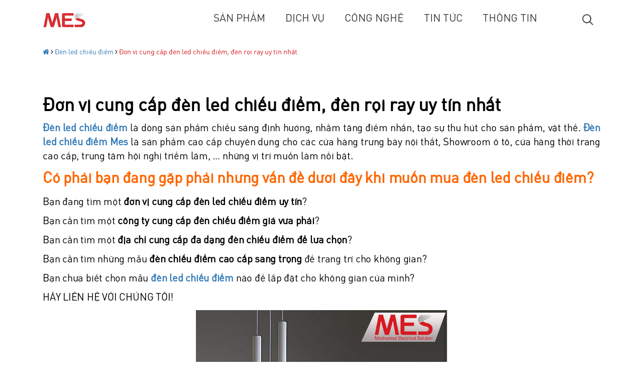

--- FILE ---
content_type: text/html; charset=UTF-8
request_url: https://mes.vn/tin-tuc/don-vi-cung-cap-den-led-chieu-diem-den-roi-ray-uy-tin-nhat.html
body_size: 10314
content:
 <!Doctype html>
<html lang='vn'><head><base href="https://mes.vn/" data-url="https://mes.vn/" /><meta http-equiv="Content-Type" content="text/html; charset=utf-8" /><link rel="shortcut icon" type="image/x-icon" href="https://mes.vn/favicon.ico" /><title> Đơn vị cung cấp đèn led chiếu điểm, đèn rọi ray uy tín nhất</title><meta name="keywords" content="Đơn vị cung cấp đèn led chiếu điểm, đèn rọi ray uy tín nhất,  công ty cung cấp đèn chiếu điểm giá vừa phải, địa chỉ cung cấp đa dạng đèn chiếu điểm để lựa chọn, đèn chiếu điểm cao cấp sang trọng, lắp đèn chiếu điểm" /><meta name="description" content="Đơn vị cung cấp đèn led chiếu điểm, đèn rọi ray uy tín nhất, Cung cấp các mẫu đèn chiếu điểm, đèn led chiếu điểm, đa dạng mẫu, công suất 10w, 20w, 30w" /><meta name="title" content="Đơn vị cung cấp đèn led chiếu điểm, đèn rọi ray uy tín nhất" /><meta name="robots" content="noodp,index,follow" /><META name="robots" content="all" />

<meta name="p:domain_verify" content="9c0583b7a95bbb21b3794ce4973ba54d"/><meta name="google-site-verification" content="Kanhifoy6MF5tkS3alYiElfDi55ANt0rcAdrvJwZGQg" /><meta name="facebook-domain-verification" content="cnkrv8wvyh3ru0nb5j5qz7yx3874ib" />
<meta name="revisit-after" content="1 days" /><meta name="viewport" content="width=device-width, initial-scale=1.0" /><meta property="og:title" content="Đơn vị cung cấp đèn led chiếu điểm, đèn rọi ray uy tín nhất" /><meta property="og:type" content="website" /><meta property="og:locale" content="vi_VN" /><meta property="og:url" content="https://mes.vn/tin-tuc/don-vi-cung-cap-den-led-chieu-diem-den-roi-ray-uy-tin-nhat.html" /><meta property="og:image" content="https://mes.vn/application/upload/new/Đơn-vị-cung-cấp-đèn-led-chiếu-điểm,-đèn-rọi-ray-uy-tín-nhất.jpg" /><meta property="og:image:width" content="300" /><meta property="og:image:height" content="300" /><meta property="og:description" content="Đơn vị cung cấp đèn led chiếu điểm, đèn rọi ray uy tín nhất, Cung cấp các mẫu đèn chiếu điểm, đèn led chiếu điểm, đa dạng mẫu, công suất 10w, 20w, 30w" /><meta property="fb:app_id" content="174220409684186" /><meta name="twitter:card" content="summary" /><meta name="twitter:description" content="Đơn vị cung cấp đèn led chiếu điểm, đèn rọi ray uy tín nhất, Cung cấp các mẫu đèn chiếu điểm, đèn led chiếu điểm, đa dạng mẫu, công suất 10w, 20w, 30w" /><meta name="twitter:title" content="Đơn vị cung cấp đèn led chiếu điểm, đèn rọi ray uy tín nhất" /><meta name="twitter:image" content="https://mes.vn/application/upload/new/Đơn-vị-cung-cấp-đèn-led-chiếu-điểm,-đèn-rọi-ray-uy-tín-nhất.jpg" /><meta name="twitter:creator" content="@ndminhtuan" /><link rel="canonical" href="https://mes.vn/tin-tuc/don-vi-cung-cap-den-led-chieu-diem-den-roi-ray-uy-tin-nhat.html"> <link rel="dns-prefetch" href="https://mes.vn/tin-tuc/don-vi-cung-cap-den-led-chieu-diem-den-roi-ray-uy-tin-nhat.html"> <script type="text/javascript" src="https://mes.vn/style/plugins/jQuery/jQuery-2.1.4.min.js"></script> <link rel="stylesheet" type="text/css" href="https://mes.vn/style/plugins/font-awesome/css/font-awesome.min.css" /> <link rel="stylesheet" type="text/css" href="https://mes.vn/style/plugins/bootstrap/css/bootstrap.min.css" /> <script defer type="text/javascript" src="https://mes.vn/style/plugins/bootstrap/js/bootstrap.min.js"></script> <link rel="stylesheet" type="text/css" media="screen" href="https://mes.vn/style/plugins/fancybox3/jquery.fancybox.min.css"/> <script defer type="text/javascript" src="https://mes.vn/style/plugins/fancybox3/jquery.fancybox.min.js"></script> <link rel="stylesheet" type="text/css" href="https://mes.vn/style/plugins/bxslider/jquery.bxslider.css"/> <script defer type="text/javascript" src="https://mes.vn/style/plugins/bxslider/jquery.bxslider.min.js"></script> <script defer type="text/javascript" src="https://mes.vn/style/plugins/nprogress/nprogress.js"></script> <link rel="stylesheet" type="text/css" href="https://mes.vn/style/plugins/nprogress/nprogress.css"/> <link rel="stylesheet" type="text/css" href="https://mes.vn/style/plugins/bootstrap-dropdown/css/animate.min.css"/> <link rel="stylesheet" type="text/css" href="https://mes.vn/style/plugins/bootstrap-dropdown/css/bootstrap-dropdownhover.min.css"/> <script defer type="text/javascript" src="https://mes.vn/style/plugins/bootstrap-dropdown/js/bootstrap-dropdownhover.min.js"></script> <script defer type="text/javascript" src="https://mes.vn/style/plugins/wow/wow.min.js"></script> <link rel="stylesheet" href="https://mes.vn/style/css/jquery.mmenu.all.css" /> <script type="text/javascript" src="https://mes.vn/style/js/jquery.mmenu.all.js"></script> <link rel="stylesheet" href="https://mes.vn/style/css/demo.css" /> <link href="https://mes.vn/style/font/styles.css" rel="stylesheet"/> <script type="text/javascript" src="https://mes.vn/style/js/jquery.mark.min.js"></script> <script defer type="text/javascript" src="https://mes.vn/style/assets/js/custom.js"></script> <link href="https://mes.vn/style/css/style.css" rel="stylesheet"/>
    <div id="fb-root"></div> <address class="vcard" style="display:none"> <img src="https://mes.vn/application/upload/banner/120.png" class="photo" /> <a class="url fn" href="https://mes.vn/">MES JSC</a><div class="org">MES JSC Co, Ltd</div><div class="adr"><div class="street-address">37 Huỳnh Văn Lũy, Phường Phú Lợi, TP Thủ Dầu Một, Bình Dương</div> <span class="locality">Ho Chi Minh</span>, <span class="region">Binh Thanh</span> <span class="postal-code">70000</span></div><div class="tel">02743 557799</div> </address><div itemtype="http://schema.org/website "><div itemtype="http://schema.org/website" itemscope=""><div><span itemprop="keywords"><a rel="tag" href="https://mes.vn/"></a></span></div></div></div>
   <script type="text/javascript">$(function(){$("#menu").mmenu({extensions:["theme-black","listview-huge","fx-panels-slide-100","fx-listitems-slide","fx-menu-slide","border-offset"],navbar:{},onClick:{close:true},navbars:[{content:['prev','title','close']}]});var API=$("nav#menu").data("mmenu");$("#menu #a-mb").click(function(){API.close();});});</script>
<!-- Google Tag Manager -->
<script>(function(w,d,s,l,i){w[l]=w[l]||[];w[l].push({'gtm.start':
new Date().getTime(),event:'gtm.js'});var f=d.getElementsByTagName(s)[0],
j=d.createElement(s),dl=l!='dataLayer'?'&l='+l:'';j.async=true;j.src=
'https://www.googletagmanager.com/gtm.js?id='+i+dl;f.parentNode.insertBefore(j,f);
})(window,document,'script','dataLayer','GTM-KBC9XWD');</script>
<!-- End Google Tag Manager -->
<!-- Facebook Pixel Code -->
<script>
!function(f,b,e,v,n,t,s)
{if(f.fbq)return;n=f.fbq=function(){n.callMethod?
n.callMethod.apply(n,arguments):n.queue.push(arguments)};
if(!f._fbq)f._fbq=n;n.push=n;n.loaded=!0;n.version='2.0';
n.queue=[];t=b.createElement(e);t.async=!0;
t.src=v;s=b.getElementsByTagName(e)[0];
s.parentNode.insertBefore(t,s)}(window,document,'script',
'https://connect.facebook.net/en_US/fbevents.js');
 fbq('init', '2528427347455921'); 
fbq('track', 'PageView');
</script>
<noscript>
 <img height="1" width="1" 
src="https://www.facebook.com/tr?id=2528427347455921&ev=PageView
&noscript=1"/>
</noscript>
<!-- End Facebook Pixel Code -->
</head>
<body class="hidden-sn blue-skin animated">
<!-- Google Tag Manager (noscript) -->
<noscript><iframe src="https://www.googletagmanager.com/ns.html?id=GTM-KBC9XWD"
height="0" width="0" style="display:none;visibility:hidden"></iframe></noscript>
<!-- End Google Tag Manager (noscript) -->
<div class="header"><div class="header1"> <a class="mmmenua" href="#menu"><i class="fa fa-bars" aria-hidden="true"></i></a> <nav id="menu"><ul class="navAjax" data-active="active" data-e="li"><li class="nav-item dropdown"> <a class="nav-link">Sản phẩm</a><div class="dropdown-menu" aria-labelledby="navbarDropdownMenuLink"><ul> <li> <a id="a-mb" class="dropdown-item" title="Đèn LED MES" href="https://mes.vn/den-led-mes.html">Đèn LED MES</a> <div class="dropdown-menu" aria-labelledby="navbarDropdownMenuLink">  <a id="a-mb" class="dropdown-item" title="Đèn LED Bulb" href="https://mes.vn/den-led-mes/den-bulb-led.html">Đèn LED Bulb</a>  <a id="a-mb" class="dropdown-item" title="Đèn LED Panel  Âm Trần" href="https://mes.vn/den-led-mes/den-led-am-tran.html">Đèn LED Panel  Âm Trần</a>  <a id="a-mb" class="dropdown-item" title="Đèn LED Panel Ốp Nổi" href="https://mes.vn/den-led-mes/den-led-panel-op-noi.html">Đèn LED Panel Ốp Nổi</a>  <a id="a-mb" class="dropdown-item" title="Đèn LED Thanh" href="https://mes.vn/den-led-mes/den-led-thanh.html">Đèn LED Thanh</a>  <a id="a-mb" class="dropdown-item" title="Đèn LED Nhà Xưởng" href="https://mes.vn/den-led-mes/den-led-nha-xuong.html">Đèn LED Nhà Xưởng</a>  <a id="a-mb" class="dropdown-item" title="Đèn LED Pha" href="https://mes.vn/den-led-mes/den-led-pha.html">Đèn LED Pha</a>  <a id="a-mb" class="dropdown-item" title="Đèn LED Tube" href="https://mes.vn/den-led-mes/den-led-tube.html">Đèn LED Tube</a>  <a id="a-mb" class="dropdown-item" title="Đèn LED Chiếu Điểm" href="https://mes.vn/den-led-mes/den-led-chieu-diem.html">Đèn LED Chiếu Điểm</a>  <a id="a-mb" class="dropdown-item" title="Đèn Đường LED MES" href="https://mes.vn/den-led-mes/den-duong-led.html">Đèn Đường LED MES</a> </div> </li> <li> <a id="a-mb" class="dropdown-item" title="Quản lý chiếu sáng" href="https://mes.vn/he-thong-quan-ly-chieu-sang-cong-cong.html">Quản lý chiếu sáng</a> <div class="dropdown-menu" aria-labelledby="navbarDropdownMenuLink">  <a id="a-mb" class="dropdown-item" title="Hệ thống quản lý chiếu sáng công cộng" href="https://mes.vn/he-thong-quan-ly-chieu-sang-cong-cong/lcms.html">Hệ thống quản lý chiếu sáng công cộng</a> </div> </li> </ul></div></li> <li class="nav-item dropdown"> <a class="nav-link" href="https://mes.vn/dich-vu.html">Dịch vụ</a> <div class="dropdown-menu" aria-labelledby="navbarDropdownMenuLink">  <a id="a-mb" class="dropdown-item" title="Thiết Kế & Thi Công Cơ Điện" href="https://mes.vn/dich-vu/thiet-ke-thi-cong-co-dien.html">Thiết Kế & Thi Công Cơ Điện</a>  <a id="a-mb" class="dropdown-item" title="Giải pháp quản lý chiếu sáng" href="https://mes.vn/dich-vu/giai-phap-quan-ly-chieu-sang.html">Giải pháp quản lý chiếu sáng</a> </div> </li> <li class="nav-item dropdown"> <a class="nav-link" href="https://mes.vn/cong-nghe.html">Công nghệ</a> <div class="dropdown-menu" aria-labelledby="navbarDropdownMenuLink">  <a id="a-mb" class="dropdown-item" title="LED" href="https://mes.vn/cong-nghe/led.html">LED</a>  <a id="a-mb" class="dropdown-item" title="LED Driver" href="https://mes.vn/cong-nghe/led-driver.html">LED Driver</a>  <a id="a-mb" class="dropdown-item" title="Thiết Kế Chiếu Sáng" href="https://mes.vn/cong-nghe/thiet-ke-chieu-sang.html">Thiết Kế Chiếu Sáng</a> </div> </li> <li class="nav-item dropdown"> <a class="nav-link" href="https://mes.vn/tin-tuc.html">Tin tức</a> <div class="dropdown-menu" aria-labelledby="navbarDropdownMenuLink">  <a id="a-mb" class="dropdown-item" title="Tuyển Dụng" href="https://mes.vn/tin-tuc/tuyen-dung.html">Tuyển Dụng</a>  <a id="a-mb" class="dropdown-item" title="Đèn pha Led" href="https://mes.vn/tin-tuc/den-pha-led.html">Đèn pha Led</a>  <a id="a-mb" class="dropdown-item" title="Đèn led chiếu điểm" href="https://mes.vn/tin-tuc/den-led-chieu-diem.html">Đèn led chiếu điểm</a>  <a id="a-mb" class="dropdown-item" title="Đen LED thanh" href="https://mes.vn/tin-tuc/den-led-thanh.html">Đen LED thanh</a>  <a id="a-mb" class="dropdown-item" title="Đèn LED Bulb" href="https://mes.vn/tin-tuc/den-bulb-led.html">Đèn LED Bulb</a>  <a id="a-mb" class="dropdown-item" title="Giá Đèn LED MES" href="https://mes.vn/tin-tuc/gia-den-led-mes.html">Giá Đèn LED MES</a>  <a id="a-mb" class="dropdown-item" title="Đèn Đường LED" href="https://mes.vn/tin-tuc/den-duong-led.html">Đèn Đường LED</a>  <a id="a-mb" class="dropdown-item" title="Đèn LED Downlight" href="https://mes.vn/tin-tuc/den-led-downlight.html">Đèn LED Downlight</a>  <a id="a-mb" class="dropdown-item" title="Đèn LED Âm Trần" href="https://mes.vn/tin-tuc/den-led-am-tran.html">Đèn LED Âm Trần</a>  <a id="a-mb" class="dropdown-item" title="Đèn Nhà Xưởng" href="https://mes.vn/tin-tuc/den-led-nha-xuong.html">Đèn Nhà Xưởng</a>  <a id="a-mb" class="dropdown-item" title="Đèn Tuýp LED" href="https://mes.vn/tin-tuc/den-tuyp-led.html">Đèn Tuýp LED</a>  <a id="a-mb" class="dropdown-item" title="Thông tin hữu ích" href="https://mes.vn/tin-tuc/goc-huong-dan.html">Thông tin hữu ích</a>  <a id="a-mb" class="dropdown-item" title="Thông Tin Đèn LED" href="https://mes.vn/tin-tuc/tin-tuc-den-led.html">Thông Tin Đèn LED</a>  <a id="a-mb" class="dropdown-item" title="Sự Kiện" href="https://mes.vn/tin-tuc/su-kien.html">Sự Kiện</a>  <a id="a-mb" class="dropdown-item" title="Khuyến mãi" href="https://mes.vn/tin-tuc/khuyen-mai.html">Khuyến mãi</a> </div> </li> <li class="nav-item dropdown"> <a class="nav-link" href="https://mes.vn/thong-tin.html">Thông tin</a> <div class="dropdown-menu" aria-labelledby="navbarDropdownMenuLink">  <a id="a-mb" class="dropdown-item" title="Cách thanh toán" href="https://mes.vn/thong-tin/quy-dinh-va-hinh-thuc-thanh-toan.html">Cách thanh toán</a>  <a id="a-mb" class="dropdown-item" title="Quy định vận chuyển" href="https://mes.vn/thong-tin/chinh-sach-van-chuyen.html">Quy định vận chuyển</a>  <a id="a-mb" class="dropdown-item" title="Bảng giá đèn LED MES 2024" href="https://mes.vn/thong-tin/bang-gia-den-led-mes.html">Bảng giá đèn LED MES 2024</a>  <a id="a-mb" class="dropdown-item" title="Quy định bảo hành" href="https://mes.vn/thong-tin/chinh-sach-bao-hanh.html">Quy định bảo hành</a>  <a id="a-mb" class="dropdown-item" title="Giới thiệu về MES" href="https://mes.vn/thong-tin/mes.html">Giới thiệu về MES</a> </div> </li><li class="nav-item"> <a id="a-mb" class="nav-link" href="https://mes.vn/dai-ly.html">Đại lý</a></li><li class="nav-item"> <a id="a-mb" class="nav-link" href="https://mes.vn/lien-he.html">Liên hệ</a></li></ul> </nav></div><div class="container relative-menu"><div class="col-md-3 col-sm-3 col-xs-12 logo"> <a href="http://mes.vn/"> <img width="auto" height="30px" src="https://mes.vn/application/upload/banner/120.png" title="banner" alt="banner"/> </a></div><div class="col-md-9 col-sm-9 col-xs1"><div class="row"><div class="col-sm-12 menu-max"><div class="row"><ul class="navbar-nav"><li class="nav-item dropdown menu-product-position"> <a class="nav-link dropdown-toggle" data-toggle="dropdown" data-hover="dropdown" href="">Sản phẩm</a><div class="dropdown-menu menu-product-width" aria-labelledby="navbarDropdownMenuLink"> <div class="menu-child-width"> <a title="Đèn LED MES" href="https://mes.vn/den-led-mes.html"><p class="title-menu-child">Đèn LED MES</p> </a> <ul class="menu-child-child"> <li><i class="fa fa-circle" aria-hidden="true"></i> <a title="Đèn LED Bulb" href="https://mes.vn/den-led-mes/den-bulb-led.html">Đèn LED Bulb</a></li> <li><i class="fa fa-circle" aria-hidden="true"></i> <a title="Đèn LED Panel  Âm Trần" href="https://mes.vn/den-led-mes/den-led-am-tran.html">Đèn LED Panel  Âm Trần</a></li> <li><i class="fa fa-circle" aria-hidden="true"></i> <a title="Đèn LED Panel Ốp Nổi" href="https://mes.vn/den-led-mes/den-led-panel-op-noi.html">Đèn LED Panel Ốp Nổi</a></li> <li><i class="fa fa-circle" aria-hidden="true"></i> <a title="Đèn LED Thanh" href="https://mes.vn/den-led-mes/den-led-thanh.html">Đèn LED Thanh</a></li> <li><i class="fa fa-circle" aria-hidden="true"></i> <a title="Đèn LED Nhà Xưởng" href="https://mes.vn/den-led-mes/den-led-nha-xuong.html">Đèn LED Nhà Xưởng</a></li> <li><i class="fa fa-circle" aria-hidden="true"></i> <a title="Đèn LED Pha" href="https://mes.vn/den-led-mes/den-led-pha.html">Đèn LED Pha</a></li> <li><i class="fa fa-circle" aria-hidden="true"></i> <a title="Đèn LED Tube" href="https://mes.vn/den-led-mes/den-led-tube.html">Đèn LED Tube</a></li> <li><i class="fa fa-circle" aria-hidden="true"></i> <a title="Đèn LED Chiếu Điểm" href="https://mes.vn/den-led-mes/den-led-chieu-diem.html">Đèn LED Chiếu Điểm</a></li> <li><i class="fa fa-circle" aria-hidden="true"></i> <a title="Đèn Đường LED MES" href="https://mes.vn/den-led-mes/den-duong-led.html">Đèn Đường LED MES</a></li> </ul> </div> <div class="menu-child-width"> <a title="Quản lý chiếu sáng" href="https://mes.vn/he-thong-quan-ly-chieu-sang-cong-cong.html"><p class="title-menu-child">Quản lý chiếu sáng</p> </a> <ul class="menu-child-child"> <li><i class="fa fa-circle" aria-hidden="true"></i> <a title="Hệ thống quản lý chiếu sáng công cộng" href="https://mes.vn/he-thong-quan-ly-chieu-sang-cong-cong/lcms.html">Hệ thống quản lý chiếu sáng công cộng</a></li> </ul> </div> </div><div class="hove-tri"></div></li><li class="nav-item dropdown"> <a class="nav-link dropdown-toggle" data-toggle="dropdown" data-hover="dropdown" data-title="Dịch vụ" href="https://mes.vn/dich-vu.html">Dịch vụ</a> <div class="dropdown-menu" aria-labelledby="navbarDropdownMenuLink"><div class="col-xs-12 pad2">  <a title="Thiết Kế & Thi Công Cơ Điện" href="https://mes.vn/dich-vu/thiet-ke-thi-cong-co-dien.html"><p><i class="fa fa-circle" aria-hidden="true"></i> Thiết Kế & Thi Công Cơ Điện</p> </a>  <a title="Giải pháp quản lý chiếu sáng" href="https://mes.vn/dich-vu/giai-phap-quan-ly-chieu-sang.html"><p><i class="fa fa-circle" aria-hidden="true"></i> Giải pháp quản lý chiếu sáng</p> </a> </div></div><div class="hove-tri"></div> </li><li class="nav-item dropdown"> <a class="nav-link dropdown-toggle" data-toggle="dropdown" data-hover="dropdown" data-title="Công nghệ" href="https://mes.vn/cong-nghe.html">Công nghệ</a> <div class="dropdown-menu" aria-labelledby="navbarDropdownMenuLink"><div class="col-xs-12 pad2">  <a title="LED" href="https://mes.vn/cong-nghe/led.html"><p><i class="fa fa-circle" aria-hidden="true"></i> LED</p> </a>  <a title="LED Driver" href="https://mes.vn/cong-nghe/led-driver.html"><p><i class="fa fa-circle" aria-hidden="true"></i> LED Driver</p> </a>  <a title="Thiết Kế Chiếu Sáng" href="https://mes.vn/cong-nghe/thiet-ke-chieu-sang.html"><p><i class="fa fa-circle" aria-hidden="true"></i> Thiết Kế Chiếu Sáng</p> </a> </div></div><div class="hove-tri"></div> </li><li class="nav-item dropdown"> <a class="nav-link dropdown-toggle" data-toggle="dropdown" data-hover="dropdown" data-title="Tin tức" href="https://mes.vn/tin-tuc.html">Tin tức</a> <div class="dropdown-menu" aria-labelledby="navbarDropdownMenuLink"><div class="col-xs-12 pad2">  <a title="Tuyển Dụng" href="https://mes.vn/tin-tuc/tuyen-dung.html"><p><i class="fa fa-circle" aria-hidden="true"></i> Tuyển Dụng</p> </a>  <a title="Đèn pha Led" href="https://mes.vn/tin-tuc/den-pha-led.html"><p><i class="fa fa-circle" aria-hidden="true"></i> Đèn pha Led</p> </a>  <a title="Đèn led chiếu điểm" href="https://mes.vn/tin-tuc/den-led-chieu-diem.html"><p><i class="fa fa-circle" aria-hidden="true"></i> Đèn led chiếu điểm</p> </a>  <a title="Đen LED thanh" href="https://mes.vn/tin-tuc/den-led-thanh.html"><p><i class="fa fa-circle" aria-hidden="true"></i> Đen LED thanh</p> </a>  <a title="Đèn LED Bulb" href="https://mes.vn/tin-tuc/den-bulb-led.html"><p><i class="fa fa-circle" aria-hidden="true"></i> Đèn LED Bulb</p> </a>  <a title="Giá Đèn LED MES" href="https://mes.vn/tin-tuc/gia-den-led-mes.html"><p><i class="fa fa-circle" aria-hidden="true"></i> Giá Đèn LED MES</p> </a>  <a title="Đèn Đường LED" href="https://mes.vn/tin-tuc/den-duong-led.html"><p><i class="fa fa-circle" aria-hidden="true"></i> Đèn Đường LED</p> </a>  <a title="Đèn LED Downlight" href="https://mes.vn/tin-tuc/den-led-downlight.html"><p><i class="fa fa-circle" aria-hidden="true"></i> Đèn LED Downlight</p> </a>  <a title="Đèn LED Âm Trần" href="https://mes.vn/tin-tuc/den-led-am-tran.html"><p><i class="fa fa-circle" aria-hidden="true"></i> Đèn LED Âm Trần</p> </a>  <a title="Đèn Nhà Xưởng" href="https://mes.vn/tin-tuc/den-led-nha-xuong.html"><p><i class="fa fa-circle" aria-hidden="true"></i> Đèn Nhà Xưởng</p> </a>  <a title="Đèn Tuýp LED" href="https://mes.vn/tin-tuc/den-tuyp-led.html"><p><i class="fa fa-circle" aria-hidden="true"></i> Đèn Tuýp LED</p> </a>  <a title="Thông tin hữu ích" href="https://mes.vn/tin-tuc/goc-huong-dan.html"><p><i class="fa fa-circle" aria-hidden="true"></i> Thông tin hữu ích</p> </a>  <a title="Thông Tin Đèn LED" href="https://mes.vn/tin-tuc/tin-tuc-den-led.html"><p><i class="fa fa-circle" aria-hidden="true"></i> Thông Tin Đèn LED</p> </a>  <a title="Sự Kiện" href="https://mes.vn/tin-tuc/su-kien.html"><p><i class="fa fa-circle" aria-hidden="true"></i> Sự Kiện</p> </a>  <a title="Khuyến mãi" href="https://mes.vn/tin-tuc/khuyen-mai.html"><p><i class="fa fa-circle" aria-hidden="true"></i> Khuyến mãi</p> </a> </div></div><div class="hove-tri"></div> </li><li class="nav-item dropdown"> <a class="nav-link dropdown-toggle" data-toggle="dropdown" data-hover="dropdown" data-title="Thông tin" href="https://mes.vn/thong-tin.html">Thông tin</a><div class="dropdown-menu" aria-labelledby="navbarDropdownMenuLink"><div class="col-xs-12 pad2">  <a title="Cách thanh toán" href="https://mes.vn/thong-tin/quy-dinh-va-hinh-thuc-thanh-toan.html"><p><i class="fa fa-circle" aria-hidden="true"></i> Cách thanh toán</p> </a>  <a title="Quy định vận chuyển" href="https://mes.vn/thong-tin/chinh-sach-van-chuyen.html"><p><i class="fa fa-circle" aria-hidden="true"></i> Quy định vận chuyển</p> </a>  <a title="Bảng giá đèn LED MES 2024" href="https://mes.vn/thong-tin/bang-gia-den-led-mes.html"><p><i class="fa fa-circle" aria-hidden="true"></i> Bảng giá đèn LED MES 2024</p> </a>  <a title="Quy định bảo hành" href="https://mes.vn/thong-tin/chinh-sach-bao-hanh.html"><p><i class="fa fa-circle" aria-hidden="true"></i> Quy định bảo hành</p> </a>  <a title="Giới thiệu về MES" href="https://mes.vn/thong-tin/mes.html"><p><i class="fa fa-circle" aria-hidden="true"></i> Giới thiệu về MES</p> </a> </div><div class="col-xs-12 pad2"> <a title="Đại lý" href="https://mes.vn/dai-ly.html"><p><i class="fa fa-circle" aria-hidden="true"></i> Đại lý</p> </a></div><div class="col-xs-12 pad2"> <a title="Liên hệ" href="https://mes.vn/lien-he.html"><p><i class="fa fa-circle" aria-hidden="true"></i> Liên hệ</p> </a></div></div><div class="hove-tri"></div></li></ul><div class="head-search"> <button class="btn-search" data-toggle="modal" data-target="#formsearch"></button></div></div></div></div></div></div></div><div id="formsearch" class="form-search modal fade" role="dialog"><div class="modal-dialog modal-lg modal-ct"><div class="modal-content"><form class="form-inline searchAjax" method="get" action="https://mes.vn/tim-kiem-chung.html"><div class="modal-header"> <input class="form-control search-input input-sm" type="text" name="title" placeholder="Bạn đang tìm kiếm cái gì ?" value="" autocomplete="off" onKeyUp="searchAjax(this,'https://mes.vn/','.modal-body');"> <button type="button" class="close btn-close-search" data-dismiss="modal"></button></div><div class="clearfix"></div><div class="modal-body"></div></form></div></div></div>
<div class="contentAjax_product">


<div class="container">
  <div class="breadcrumb">
    <a href="https://mes.vn/" title="Đơn vị cung cấp đèn led chiếu điểm, đèn rọi ray uy tín nhất"><i class="fa fa-home"></i></a>    
    <i class="fa fa-angle-right" aria-hidden="true"></i> 
    <a title="Đèn led chiếu điểm" href="https://mes.vn/tin-tuc/den-led-chieu-diem.html">Đèn led chiếu điểm</a>
    <i class="fa fa-angle-right" aria-hidden="true"></i> <span style="color:#D71921">Đơn vị cung cấp đèn led chiếu điểm, đèn rọi ray uy tín nhất</span>
  </div>  
</div>

<div class="container">
	<div class="col-xs-12">
		<div class="news-detail" style="padding-top: 30px;">
						<h1>
 <strong>Đơn vị cung cấp đ&egrave;n led chiếu điểm, đ&egrave;n rọi ray uy t&iacute;n nhất</strong></h1>
<p style="text-align: justify;">
 <a href="https://mes.vn/den-led-mes/den-led-chieu-diem.html" target="_blank"><strong>Đ&egrave;n led chiếu điểm&nbsp;</strong></a>l&agrave; d&ograve;ng sản phẩm chiếu s&aacute;ng định hướng, nhằm tăng điểm nhấn, tạo sự thu h&uacute;t cho sản phẩm, vật thể. <a href="https://mes.vn/den-led-mes/den-led-chieu-diem.html" target="_blank"><strong>Đ&egrave;n led chiếu điểm Mes</strong></a> l&agrave; sản phẩm cao cấp chuy&ecirc;n dụng cho c&aacute;c cửa h&agrave;ng trưng b&agrave;y nội thất, Showroom &ocirc; t&ocirc;, cửa h&agrave;ng thời trang cao cấp, trung t&acirc;m hội nghị triểm l&atilde;m, &hellip; những vị tr&iacute; muốn l&agrave;m nổi bật.</p>
<h2>
 <strong>C&oacute; phải bạn đang gặp phải những vấn đề dưới đ&acirc;y khi muốn mua đ&egrave;n led chiếu đi&ecirc;m?</strong></h2>
<p style="text-align: justify;">
 Bạn đang t&igrave;m một <strong>đơn vị cung cấp đ&egrave;n led chiếu điểm uy t&iacute;n</strong>?</p>
<p style="text-align: justify;">
 Bạn cần t&igrave;m một <strong>c&ocirc;ng ty cung cấp đ&egrave;n chiếu điểm gi&aacute; vừa phải</strong>?</p>
<p style="text-align: justify;">
 Bạn cần t&igrave;m một <strong>địa chỉ cung cấp đa dạng đ&egrave;n chiếu điểm để lựa chọn</strong>?</p>
<p style="text-align: justify;">
 Bạn cần t&igrave;m những mẫu <strong>đ&egrave;n chiếu điểm cao cấp sang trọng</strong> để trang tr&iacute; cho kh&ocirc;ng gian?</p>
<p style="text-align: justify;">
 Bạn chưa biết chọn mẫu <a href="https://mes.vn/den-led-mes/den-led-chieu-diem.html" target="_blank"><strong>đ&egrave;n led chiếu điểm</strong></a> n&agrave;o để lắp đặt cho kh&ocirc;ng gian của m&igrave;nh?</p>
<p style="text-align: justify;">
 H&Atilde;Y LI&Ecirc;N HỆ VỚI CH&Uacute;NG T&Ocirc;I!</p>
<p style="text-align: center;">
 <img alt="Đơn vị cung cấp đèn led chiếu điểm, đèn rọi ray uy tín nhất" src="https://mes.vn/upload/TIN TỨC/DEN-CHIEU-DIEM/n-chiếu-điểm-MES.jpg" style="width: 500px; height: 500px;" /></p>
<h2>
 <strong>Muốn mua đ&egrave;n led chiếu điểm h&atilde;y đến với Mes, Ch&uacute;ng t&ocirc;i sẽ gi&uacute;p bạn giải quyết mọi vấn đề: </strong></h2>
<p style="text-align: justify;">
 Mes <strong>đơn vị cung cấp đ&egrave;n led chiếu điểm uy t&iacute;n</strong>, cam kết sản phẩm đ&uacute;ng như thỏa thuận.</p>
<p style="text-align: justify;">
 Cung cấp cho bạn những mẫu <strong>đ&egrave;n chiếu điểm sang trọng đẹp mắt với gi&aacute; cực kỳ cạnh tranh</strong></p>
<p style="text-align: justify;">
 Tại Mes c&oacute; rất nhiều mẫu <a href="https://mes.vn/den-led-mes/den-led-chieu-diem.html" target="_blank"><strong>đ&egrave;n led chiếu điểm</strong></a> cho bạn lựa chọn, ngo&agrave;i ra ch&uacute;ng t&ocirc;i c&ograve;n nhận sản xuất theo đơn đặt h&agrave;ng theo mẫu m&atilde; v&agrave; y&ecirc;u cầu của bạn.</p>
<p style="text-align: justify;">
 Nếu bạn đang muốn <strong>lắp đ&egrave;n chiếu điểm</strong>, nhưng chưa định h&igrave;nh được phong c&aacute;ch, mẫu m&atilde; đ&egrave;n như thế n&agrave;o để ph&ugrave; hợp với kh&ocirc;ng gian nội thất, c&aacute;c chuy&ecirc;n vi&ecirc;n của ch&uacute;ng t&ocirc;i sẵn s&aacute;ng tư vấn cho bạn những loại đ&egrave;n ph&ugrave; hợp nhất.</p>
<p style="text-align: justify;">
 <strong>Đ&egrave;n led chiếu điểm Mes</strong>Kh&ocirc;ng phải l&agrave; sản phẩm bạn kh&ocirc;ng thể mua được v&agrave; cũng kh&ocirc;ng phải l&agrave; sản phẩm đại tr&agrave;, tr&agrave;n lan tr&ecirc;n thị trường, khi sở hữu đ&egrave;n chiếu điểm để thiết kế chiếu s&aacute;ng cho kh&ocirc;ng gian bạn sẽ cảm nhận n&eacute;t đẹp của n&oacute;.</p>
<h2>
 <strong>Tham khảo th&ocirc;ng tin cơ bản mẫu đ&egrave;n led chiếu điểm MSL</strong></h2>
<ul>
 <li style="text-align: justify;">
  <strong>Model:</strong>&nbsp;<strong>Đ&egrave;n led chiếu điểm MSL11</strong></li>
 <li style="text-align: justify;">
  <strong>Chip LED:</strong>&nbsp;Lumileds &ndash; Mỹ, chất lượng cao hoạt động bền bỉ tuổi thọ 50.000 giờ</li>
 <li style="text-align: justify;">
  <strong>Bộ nguồn:&nbsp;</strong>Driver tự sản xuất với c&aacute;c linh kiện nhập khẩu cho khả năng tiết kiệm điện cao.</li>
 <li style="text-align: justify;">
  <strong>Vỏ đ&egrave;n:</strong>&nbsp;Th&acirc;n đ&egrave;n l&agrave; hợp kim nh&ocirc;m, đồng thời vật liệu tấm che bảo vệ l&agrave; nhựa PMMA cao cấp c&oacute; khả năng bảo vệ bộ đ&egrave;n tốt m&agrave; lại chiếu s&aacute;ng chuẩn kh&ocirc;ng g&acirc;y ch&oacute;i l&oacute;a hay hại mắt.</li>
 <li style="text-align: justify;">
  <strong>M&agrave;u sắc sản phẩm:</strong>c&oacute; 2 m&agrave;u đen trăng</li>
 <li style="text-align: justify;">
  <strong>C&ocirc;ng suất:</strong>20W, 30W</li>
 <li style="text-align: justify;">
  <strong>G&oacute;c chiếu:</strong>15/24</li>
 <li style="text-align: justify;">
  <strong>Nhiệt độ m&agrave;u CRI:</strong>>90</li>
</ul>
<p style="text-align: center;">
 <img alt="Đơn vị cung cấp đèn led chiếu điểm, đèn rọi ray uy tín nhất" src="https://mes.vn/upload/TIN TỨC/DEN-CHIEU-DIEM/n-vị-cung-cấp-đèn-led-chiếu-điểm,-đèn-rọi-ray-uy-tín-nhất.jpg" style="width: 600px; height: 400px; border-width: 1px; border-style: solid;" /></p>
<p style="text-align: justify;">
 Xem chi tiết: <a href="https://mes.vn/den-led-mes/den-led-chieu-diem.html" target="_blank"><strong>C&aacute;c mẫu sản phẩm đ&egrave;n led chiếu điểm Mes</strong></a></p>
<h2>
 <strong>CAM KẾT CỦA CH&Uacute;NG T&Ocirc;I&nbsp;KHI BẠN MUA Đ&Egrave;N LED CHIẾU ĐIỂM THƯƠNG HIỆU MES</strong></h2>
<p style="text-align: justify;">
 -100% chất lượng sản phẩm đạt ti&ecirc;u chuẩn quốc gia, v&agrave; ti&ecirc;u chuẩn ISO. Sản phẩm c&oacute; chứng nhận xuất xưởng r&otilde; r&agrave;ng.</p>
<p style="text-align: justify;">
 - Cam kết sản phẩm mới ho&agrave;n to&agrave;n</p>
<p style="text-align: justify;">
 -Ph&aacute;t hiện lỗi do nh&agrave; sản xuất, xước đổi h&agrave;ng ngay cho kh&aacute;ch h&agrave;ng.</p>
<p style="text-align: justify;">
 -Gi&aacute; cả cạnh tranh nhất thị trường.</p>
<h2>
 <strong>Ưu đ&atilde;i của Mes d&agrave;nh cho bạn khi mua h&agrave;ng</strong></h2>
<ul>
 <li style="text-align: justify;">
  Chiết khấu CỰC KHỦNG cho kh&aacute;ch h&agrave;ng khi đặt số lượng đ&egrave;n lớn.</li>
 <li style="text-align: justify;">
  Miễn ph&iacute; vận chuyển cho kh&aacute;ch h&agrave;ng trong khu vực nội th&agrave;nh B&igrave;nh Dương, TP.HCM</li>
 <li style="text-align: justify;">
  Bảo h&agrave;nh sản phẩm l&ecirc;n đến 24 th&aacute;ng</li>
</ul>
<p style="text-align: justify;">
 H&atilde;y nhanh tay sở hữu những mẫu <strong>đ&egrave;n led chiếu điểm sang trọng</strong> n&agrave;y chỉ với một mực gi&aacute; ưu đ&atilde;i kh&ocirc;ng tưởng ngay h&ocirc;m nay nh&eacute;!</p>
<p style="text-align: justify;">
 C&Ocirc;NG TY CP GIẢI PH&Aacute;P CƠ ĐIỆN MES<br />
 Hotline: 088.678.77.99<br />
 Website: <a href="http://www.mes.vn/">www.mes.vn</a> hoặc <a href="http://www.meslighting.vn/">www.meslighting.vn</a><br />
 Email: <a href="mailto:info@mes.vn">info@mes.vn</a> hoặc infomes.vn@gmail.com</p>		</div>
        <div class="add_this"> 
<script type="text/javascript" src="//s7.addthis.com/js/300/addthis_widget.js#pubid=ra-50f4fe021a7edf7b"></script> 
<div class="addthis_inline_share_toolbox"></div> 
</div><!--end add_this-->
	</div>
        <div class="col-xs-12">
    	<div class="title_relation">Bài viết liên quan</div>
        <ul class="relation">
                <li><a href="https://mes.vn/tin-tuc/mua-den-led-chieu-diem-tai-binh-duong.html" title="Mua đèn led chiếu điểm tại Bình Dương">Mua đèn led chiếu điểm tại Bình Dương</a></li>
                <li><a href="https://mes.vn/tin-tuc/den-led-chieu-diem-treo-tha-chat-luong-cao.html" title="Đèn led chiếu điểm treo thả chất lượng cao">Đèn led chiếu điểm treo thả chất lượng cao</a></li>
                </ul>
    </div>
    	
</div></div><div id="scrollPage" > <button id="#backTop" onclick="goToTop();" class="backtotop btn btn-danger btn-sm"> </button></div> <footer class="page-footer center-on-small-only"><div class="bg-footer"><div class="container"><div class="col-xs-12 menu-bot"><div class="panel-group" id="accordion" role="tablist" aria-multiselectable="true"><div class="panel panel-default"><div class="panel-heading active" role="tab" id="heading1"> <a role="button" data-toggle="collapse" data-parent="#accordion" href="#collapse1" aria-expanded="true" aria-controls="collapse1"> Sản phẩm </a></div><div id="collapse1" class="panel-collapse collapse in" role="tabpanel" aria-labelledby="heading1"><div class="panel-body"><ul> <li><a title="Đèn LED MES" href="https://mes.vn/den-led-mes.html">Đèn LED MES</a></li> <li><a title="Quản lý chiếu sáng" href="https://mes.vn/he-thong-quan-ly-chieu-sang-cong-cong.html">Quản lý chiếu sáng</a></li> </ul></div></div></div><div class="panel panel-default"><div class="panel-heading" role="tab" id="heading2"> <a role="button" data-toggle="collapse" data-parent="#accordion" href="#collapse2" aria-expanded="false" aria-controls="collapse2" class="collapsed"> Dịch vụ </a></div><div id="collapse2" class="panel-collapse collapse" role="tabpanel" aria-labelledby="heading2"><div class="panel-body"> <ul> <li> <a title="Thiết Kế & Thi Công Cơ Điện" href="https://mes.vn/dich-vu/thiet-ke-thi-cong-co-dien.html">Thiết Kế & Thi Công Cơ Điện </a></li> <li> <a title="Giải pháp quản lý chiếu sáng" href="https://mes.vn/dich-vu/giai-phap-quan-ly-chieu-sang.html">Giải pháp quản lý chiếu sáng </a></li> </ul> </div></div></div><div class="panel panel-default"><div class="panel-heading" role="tab" id="heading3"> <a role="button" data-toggle="collapse" data-parent="#accordion" href="#collapse3" aria-expanded="false" aria-controls="collapse3" class="collapsed"> Công nghệ </a></div><div id="collapse3" class="panel-collapse collapse" role="tabpane3" aria-labelledby="heading3"><div class="panel-body"> <ul> <li> <a data-name="cong-nghe" title="LED" href="https://mes.vn/cong-nghe/led.html">LED </a></li> <li> <a data-name="cong-nghe" title="LED Driver" href="https://mes.vn/cong-nghe/led-driver.html">LED Driver </a></li> <li> <a data-name="cong-nghe" title="Thiết Kế Chiếu Sáng" href="https://mes.vn/cong-nghe/thiet-ke-chieu-sang.html">Thiết Kế Chiếu Sáng </a></li> </ul> </div></div></div><div class="panel panel-default"><div class="panel-heading" role="tab" id="heading4"> <a role="button" data-toggle="collapse" data-parent="#accordion" href="#collapse4" aria-expanded="false" aria-controls="collapse4" class="collapsed">Tin tức</a></div><div id="collapse4" class="panel-collapse collapse" role="tabpane4" aria-labelledby="heading4"><div class="panel-body"> <ul> <li> <a title="Tuyển Dụng" href="https://mes.vn/tin-tuc/tuyen-dung.html">Tuyển Dụng </a></li> <li> <a title="Thông tin hữu ích" href="https://mes.vn/tin-tuc/goc-huong-dan.html">Thông tin hữu ích </a></li> <li> <a title="Sự Kiện" href="https://mes.vn/tin-tuc/su-kien.html">Sự Kiện </a></li> <li> <a title="Khuyến mãi" href="https://mes.vn/tin-tuc/khuyen-mai.html">Khuyến mãi </a></li> </ul> </div></div></div><div class="panel panel-default"><div class="panel-heading" role="tab" id="heading5"> <a role="button" data-toggle="collapse" data-parent="#accordion" href="#collapse5" aria-expanded="false" aria-controls="collapse5" class="collapsed">Thông tin</a></div><div id="collapse5" class="panel-collapse collapse" role="tabpane5" aria-labelledby="heading5"><div class="panel-body"><ul> <li> <a title="Quy định bảo hành" href="https://mes.vn/thong-tin/chinh-sach-bao-hanh.html">Quy định bảo hành </a></li> <li><a title="Liên hệ" href="https://mes.vn/lien-he.html">Liên hệ</a></li></ul></div></div></div></div></div><div class="col-xs-12"><div class="line-bottom"></div></div><div class="clearfix"></div><div class="col-md-12 col-xs-12" style="text-align:center;padding:30px 15px 0px 15px;"><p>
 &nbsp;</p>
<table border="0" cellpadding="0" cellspacing="0" style="width:100%">
 <tbody>
  <tr>
   <td style="width:50%">
    <h3>
     Chứng nhận:</h3>
   </td>
   <td>
    &nbsp;</td>
   <td style="width:50%">
    <h3>
     <strong style="text-align: justify;">C&Ocirc;NG TY CỔ PHẦN GIẢI PH&Aacute;P CƠ ĐIỆN MES</strong></h3>
   </td>
  </tr>
  <tr>
   <td>
    <p>
     <a href="http://online.gov.vn/Home/WebDetails/47356?AspxAutoDetectCookieSupport=1" target="_blank"><img alt="Chứng nhận Bộ Công Thương" src="https://mes.vn/upload/Mes-dathongbao Bộ Công Thương.png" style="width: 200px; height: 76px;" /></a></p>
    <p>
     <a class="dmca-badge" href="//www.dmca.com/Protection/Status.aspx?ID=25910826-c16e-405e-a627-fde6bf12e545" target="_blank" title="DMCA.com Protection Status"> <img alt="DMCA.com Protection Status" src="https://images.dmca.com/Badges/dmca-badge-w250-2x1-04.png?ID=25910826-c16e-405e-a627-fde6bf12e545" style="height: 90px; width: 200px;" /><span _fck_bookmark="1" style="display: none;">&nbsp;</span><span _fck_bookmark="1" style="display: none;">&nbsp;</span></a></p>
    <p>
     <a href="https://tinnhiemmang.vn/danh-ba-tin-nhiem/mesvn-1664433258" target="_blank" title="Chung nhan Tin Nhiem Mang"><img alt="Chung nhan Tin Nhiem Mang" height="auto" src="https://tinnhiemmang.vn/handle_cert?id=mes.vn" width="150px" /></a></p>
   </td>
   <td>
    &nbsp;</td>
   <td>
    <p>
     <a danh-ba-tin-nhiem="" href="a href=" img="" src="a href=" target="_blank" title="Chung nhan Tin Nhiem Mang" vn="">37 Huỳnh Văn Lũy, Tổ 17, Khu Phố 3, Phường Ph&uacute; Lợi</a><a danh-ba-tin-nhiem="" href="https://mes.vn/about_admin/edit_contact/4/a href=" img="" src="a href=" target="_blank" title="Chung nhan Tin Nhiem Mang" vn="">,</a><a danh-ba-tin-nhiem="" href="a href=" img="" src="a href=" target="_blank" title="Chung nhan Tin Nhiem Mang" vn="">Th&agrave;nh phố Hồ Ch&iacute; Minh</a></p>
    <p>
     <a danh-ba-tin-nhiem="" href="a href=" img="" src="a href=" target="_blank" title="Chung nhan Tin Nhiem Mang" vn="">Hotline: 02743 557799&nbsp; Fax: 0274 355 77 99</a></p>
    <p>
     <a danh-ba-tin-nhiem="" href="a href=" img="" src="a href=" target="_blank" title="Chung nhan Tin Nhiem Mang" vn="">Email: info@mes.vn</a></p>
    <p>
     <a danh-ba-tin-nhiem="" href="a href=" img="" src="a href=" target="_blank" title="Chung nhan Tin Nhiem Mang" vn="">ĐKKD số: 3701501948 do Sở Kế hoạch &amp; Đầu tư Tỉnh B&igrave;nh Dương - Cấp ng&agrave;y 19/5/2009<span _fck_bookmark="1" style="display: none;">&nbsp;</span></a></p>
   </td>
  </tr>
 </tbody>
</table></div><div class="info-bottom"><div class="col-xs-12 col-sm-12 logofooter hidden-md hidden-lg">  <a href="http://mes.vn/"> <img src="https://mes.vn/application/upload/banner/JvjYECOG.jpg" title="Logo footer" alt="Logo footer"/> </a></div><div class="col-lg-4 col-md-3 col-sm-12 col-xs-12 col-12 social"><div class="row"> <a href="https://www.facebook.com/MESLighting/"><img style="width: 30px" src="https://mes.vn/style/image/Facebook.png" alt="facebook"></a> <a href="https://twitter.com/MESLighting"><img style="width: 30px" src="https://mes.vn/style/image/twitter.png" alt="twitter"></a> <a href="https://www.linkedin.com/company/meslighting/"><img style="width: 30px" src="https://mes.vn/style/image/linkedin.png" alt="instagram"></a> <a href="https://www.youtube.com/Meslighting"><img style="width: 30px" src="https://mes.vn/style/image/Yotube.png" alt="Youtube"></a></div></div><div class="col-lg-4 col-md-4 col-sm-12 col-xs-12 col-12"><div class="logo-footer"><p class="copyright">&copy; 2009-2026 MES JSC. All right reserved</p></div></div><div class="col-lg-4 col-md-5 col-sm-12 col-xs-12 col-12 info-bot">  <a title="Bảo mật" href="https://mes.vn/thong-tin/chinh-sach-bao-mat.html">Bảo mật</a>  <a title="Pháp lý" href="https://mes.vn/thong-tin/dieu-khoan-su-dung.html">Pháp lý</a>  <span>English</span></div></div></div></div> </footer>
    <style type="text/css"> .bottom_support .hotline_bottom{background:#32a22d;width:40%;float:left;font-size:16px;margin-left:5%;position:relative}.bottom_support .hotline_bottom .ico{width:16%;position:absolute;bottom:0}.bottom_support .hotline_bottom .ico img{max-width:100%}.bottom_support .hotline_bottom .txt{margin-left:16%}.bottom_support .hotline_bottom strong{font-weight:bold;font-size:19px}.bottom_support .hotline_bottom span{font-size:13px}.bottom_support .guide_payment{background:linear-gradient(-60deg, #177814 90%, #32a22d 50%) no-repeat;width:25%;float:left;position:relative}.bottom_support a{font-family:'Roboto Condensed',sans-serif;color:#fff;line-height:45px;font-size:18px;text-decoration:none}.bottom_support .advisory_online{background:linear-gradient(-60deg, #014f01 90%, #177814 50%) no-repeat;width:30%;float:left;position:relative}.bottom_support .guide_payment .ico{width:20%;position:absolute;bottom:0;left:15%}.bottom_support .guide_payment .txt{margin-left:35%}.bottom_support .advisory_online .ico{width:20%;position:absolute;bottom:-25%;left:15%}.bottom_support .advisory_online .txt{margin-left:35%}.bottom_support{height:45px;width:100%;position:fixed;bottom:0;background:#32a22d;font-family:'Roboto Condensed',sans-serif;color:#fff;line-height:45px;z-index:9999}</style><style>.blink_me{-webkit-animation-name:blinker;-webkit-animation-duration:1s;-webkit-animation-timing-function:linear;-webkit-animation-iteration-count:infinite;-moz-animation-name:blinker;-moz-animation-duration:1s;-moz-animation-timing-function:linear;-moz-animation-iteration-count:infinite;animation-name:blinker;animation-duration:1s;animation-timing-function:linear;animation-iteration-count:infinite}@-moz-keyframes blinker{0%{opacity:1.0}50%{opacity:0.0}100%{opacity:1.0}}@-webkit-keyframes blinker{0%{opacity:1.0}50%{opacity:0.0}100%{opacity:1.0}}@keyframes blinker{0%{opacity:1.0}50%{opacity:0.0}100%{opacity:1.0}}#footer1 a{text-transform:uppercase;color:yellow;font-size:0.8em}#footer1 td{padding:0.5em}@media (max-width: 767px){#footer1{display:block !important;position:fixed;bottom:0px;color:white;width:100%}} </style>    
<style type="text/css">#infoPage{display:none}#scrollPage{position:fixed;right:10px;bottom:45px;z-index:999;display:none}.iconFixed{border:solid 1px #ccc;padding:9px 10px 9px 32px;width:0;-webkit-border-radius:5px;-moz-border-radius:5px;border-radius:5px;-webkit-transition:all .5s;-moz-transition:all .5s;transition:all .5s}.shopFixed{right:5px;top:110px}.phoneFixed a{color:#fff;font-size:20px}.phoneFixed{position:fixed;z-index:9999;border-radius:5px;bottom:1%;left:1%;min-width:50px}input{outline:none}.btn-default{color:white}input[type=search]{-webkit-appearance:textfield;-webkit-box-sizing:content-box;font-family:inherit;font-size:100%}input::-webkit-search-decoration,input::-webkit-search-cancel-button{display:none}input[type=search]{background:#ededed url(http://static.tumblr.com/ftv85bp/MIXmud4tx/search-icon.png) no-repeat 9px center}input[type=search]:focus{width:130px;background-color:#fff;border-color:#66CC75;-webkit-box-shadow:0 0 5px rgba(109,207,246,.5);-moz-box-shadow:0 0 5px rgba(109,207,246,.5);box-shadow:0 0 5px rgba(109,207,246,.5)}input:-moz-placeholder{color:#999}input::-webkit-input-placeholder{color:#999}#search input[type=search]{width:15px;padding-left:10px;color:transparent;cursor:pointer}#search input[type=search]:hover{background-color:#fff}#search input[type=search]:focus{width:130px;padding-left:32px;color:#000;background-color:#fff;cursor:auto}#search input:-moz-placeholder{color:transparent}#search input::-webkit-input-placeholder{color:transparent}.contentAjax{max-width:100%}.contentAjax img{width: auto;max-width:100% !important;height:auto !important}.contentAjax table{width:100% !important}.contentAjax iframe{max-width:100% !important}</style>
<script src="https://mes.vn/style/js/jquery-scrolltofixed.js"type="text/javascript"></script><script>$(document).ready(function(){$('.header').scrollToFixed();});</script>  
<!-- Global site tag (gtag.js) - Google Analytics -->
<script async src="https://www.googletagmanager.com/gtag/js?id=UA-121067906-1"></script>
<script>
  window.dataLayer = window.dataLayer || [];
  function gtag(){dataLayer.push(arguments);}
  gtag('js', new Date());

  gtag('config', 'UA-121067906-1');
</script>
<!-- Google Tag Manager (noscript) -->
<noscript><iframe src="https://www.googletagmanager.com/ns.html?id=GTM-KWTNJ48"
height="0" width="0" style="display:none;visibility:hidden"></iframe></noscript>
<!-- End Google Tag Manager (noscript) -->
<!-- Global site tag (gtag.js) - AdWords: 880327504 -->
<script async src="https://www.googletagmanager.com/gtag/js?id=AW-880327504"></script>
<script>
  window.dataLayer = window.dataLayer || [];
  function gtag(){dataLayer.push(arguments);}
  gtag('js', new Date());

  gtag('config', 'AW-880327504');
</script>
<!-- Facebook Pixel Code -->
<script>
!function(f,b,e,v,n,t,s)
{if(f.fbq)return;n=f.fbq=function(){n.callMethod?
n.callMethod.apply(n,arguments):n.queue.push(arguments)};
if(!f._fbq)f._fbq=n;n.push=n;n.loaded=!0;n.version='2.0';
n.queue=[];t=b.createElement(e);t.async=!0;
t.src=v;s=b.getElementsByTagName(e)[0];
s.parentNode.insertBefore(t,s)}(window,document,'script',
'https://connect.facebook.net/en_US/fbevents.js');
 fbq('init', '658302887854865'); 
fbq('track', 'PageView');
</script>
<noscript>
 <img height="1" width="1" 
src="https://www.facebook.com/tr?id=658302887854865&ev=PageView
&noscript=1"/>
</noscript>
<!-- End Facebook Pixel Code -->
<!-- Load Facebook SDK for JavaScript -->

<div id="fb-root"></div>

<script>(function(d, s, id) {

  var js, fjs = d.getElementsByTagName(s)[0];

  if (d.getElementById(id)) return;

  js = d.createElement(s); js.id = id;

  js.src = 'https://connect.facebook.net/vi_VN/sdk/xfbml.customerchat.js#xfbml=1&version=v2.12&autoLogAppEvents=1';

  fjs.parentNode.insertBefore(js, fjs);

}(document, 'script', 'facebook-jssdk'));</script>

 

<!-- Your customer chat code -->

<div class="fb-customerchat"

  attribution=setup_tool

  page_id="130993460404344">

</div>   
</body>
</html>

--- FILE ---
content_type: text/css
request_url: https://mes.vn/style/css/demo.css
body_size: 394
content:
.mm-divider.button{text-indent:0!important;padding:20px 20px 40px 20px!important}pre{font-size:12px;width:100%;overflow:auto;-webkit-overflow-scrolling:touch}.header1.mm-slideout{position:fixed;top:0;left:0}.header1{position:absolute;float:left;background:#fff;display:none;margin-left:10px;border-radius:5px;margin-top:6px}.header1 .mmmenua{background:center center no-repeat transparent;display:block;width:40px;height:40px;position:relative;top:0;left:0;text-align:center;z-index:1000}.header1 .mmmenua i{font-size:25px;color:#000;padding-top:8px}.header1 a.right{left:auto;right:20px}.content{background:url(menu-arrow.png) 40px 15px no-repeat transparent;padding:150px 50px 50px 50px;position:relative}.header1.mm-fixed+.content{background-position:25px 55px}.messages{position:absolute;top:0;left:0;right:0;z-index:10}.messages div{color:rgba(0,0,0,0.5);line-height:18px;padding:10px 20px}.messages .error{background:#ffe1e1;border-bottom:1px solid #ff9696}.messages .warn{background:#ffffc8;border-bottom:1px solid #c8c896}html.mm-opened.mm-effect-zoom-menu body{background:#f3f3f3}html.mm-opened.mm-effect-zoom-menu.mm-theme-dark body{background:#333}html.mm-opened.mm-effect-zoom-menu.mm-theme-black body{background:#000}html.mm-opened.mm-effect-zoom-menu.mm-theme-white body{background:#fff}html.mm-opened.mm-effect-zoom-menu .mm-page{background-color:#fff}.mm-menu:not(.mm-offcanvas){z-index:10}.mm-menu:not(.mm-offcanvas)+#page{display:none}.mm-menu li .fa{margin:0 20px 0 5px;font-size:16px;width:12px;text-align:center}.mm-tileview li[class*="mm-tile"] .fa{margin:0;line-height:0}.mm-tileview li[class*="mm-tile"] .fa+span{display:none}.mm-menu .buttonbar-item:after{content:none!important;display:none!important}.mm-menu.mm-theme-black .mm-navbar a,.mm-menu.mm-theme-black .mm-navbar>*{color:#fff!important;text-transform:uppercase}@media(max-width:768px){.header1{display:block;}.mm-panels a,.mm-panels span{color:#fff!important;display:flex}.header-top{float:left;width:100%}}

--- FILE ---
content_type: text/css
request_url: https://mes.vn/style/font/styles.css
body_size: 7
content:
@font-face {
  font-family: 'DINVnu-Regular';
  src: url('DINVnu-Regular.eot?#iefix') format('embedded-opentype'),  url('DINVnu-Regular.otf')  format('opentype'),
	     url('DINVnu-Regular.woff') format('woff'), url('DINVnu-Regular.ttf')  format('truetype'), url('DINVnu-Regular.svg#DINVnu-Regular') format('svg');
  font-weight: normal;
  font-style: normal;
}
@font-face {
  font-family: 'DINVnu-Light';
  src: url('DINVnu-Light.eot?#iefix') format('embedded-opentype'),  url('DINVnu-Light.otf')  format('opentype'),
	     url('DINVnu-Light.woff') format('woff'), url('DINVnu-Light.ttf')  format('truetype'), url('DINVnu-Light.svg#DINVnu-Light') format('svg');
  font-weight: normal;
  font-style: normal;
}
@font-face {
  font-family: 'DINVNU-BOLD';
  src: url('DINVNU-BOLD.OTF')  format('truetype');
}

--- FILE ---
content_type: text/css
request_url: https://mes.vn/style/css/style.css
body_size: 4694
content:
body{background-color:#fff;font-family:'DINVnu-Regular';color:#000;overflow-x:hidden;}
a:hover{color:#000}
a,
a:hover,
a:focus{text-decoration:none}
.contentAjax{background:#f8f8f8;width:100%;float:left;}
.modal-backdrop{z-index:0}
.modal{background:rgba(0, 0, 0, 0.7)}
.modal-body{padding:0;background:#f8f8f8;float:left;width:100%}
.fixed{position:fixed;z-index:99;width:100%}
.header .relative-menu{padding:18px 15px;height:80px}
.logo{padding-top:7px}
.navbar-nav{list-style:none;padding:0;margin-left:50px;position:relative}
.navbar-nav>li>a{font-size:21px;text-transform:uppercase;color:#3c3c3c}
.navbar-nav>li>a:hover{color:#3c3c3c}
.navbar-nav>li{padding:10px 20px}
.navbar-nav>li:hover{background:#f8f8f8}
.menu-max{position:relative}
.menu-product-position{position:initial}
.menu-child-width{width:auto;padding:0 20px;border-right:1px solid #333;display:table-cell;position:relative;z-index:999999}
.menu-child-width:last-child{border:0}
.dropdown-menu .pad2{position:relative;z-index:999999}
.title-menu-child{font-size:18px;color:#f60!important;position:relative;padding-bottom:2px}
.title-menu-child:after{position:absolute;content:"";width:0;height:2px;background:#f60;bottom:0;left:0;-webkit-transition:all .5s;-o-transition:all .5s;transition:all .5s}
.title-menu-child:hover:after{width:100%}
.menu-child-child{padding:0;list-style:none}
.menu-child-child li i{font-size:6px;color:#000;float:left;margin-top:9px;margin-right:5px}
.menu-child-child li a{font-size:16px}
.menu-child-child li:hover a,
.menu-child-child li:hover i{opacity:.8}
.navbar-nav>li>.dropdown-menu{padding-top:10px;padding-bottom:20px;border:0;box-shadow:none;background:#f8f8f8}
.dropdown-menu a p{font-size:16px;padding-left:5px}
.title-menu-child{padding-left:0!important}
.dropdown-menu a:hover p,
.dropdown-menu a:hover p i{opacity:.8}
.dropdown-menu a p i{font-size:6px;color:#000;float:left;margin-top:9px;margin-right:5px}
.header{background:#fff;width:100%;display:inline-block;}
.head-search{position:absolute;top:-4px;right:15px}
.btn-search{border:0;color:#fff;border-radius:50%;font-size:15px;width:50px;height:50px;text-align:center;position:relative;text-align:center;background-image:url('../image/search-black.png');background-color:#fff;background-size:45%;background-repeat:no-repeat;background-position:center}
.btn-search:hover{background-image:url('../image/search-white.png');background-color:#c6c6c6;background-size:45%;background-repeat:no-repeat;background-position:center}
.btn-search:focus{outline:0}
.btn-search i{position:absolute;width:100%;left:0;top:5px}
.modal-ct{width:1112px}
.form-search .modal-dialog{margin:0 auto}
.form-search .modal-content{border-radius:0}
.form-search .modal-header{background-color:#e4e4e4;position:relative;padding:22px 30px;float:left;width:100%;border:0;padding-left:90px;background-image:url('../image/search-white.png');background-repeat:no-repeat;background-size:30px 30px;background-position-y:center;background-position-x:30px}
.backtotop{width:45px;height:45px;background-image:url('../image/back-to-top.png');border:0;border-radius:0}
.backtotop:hover{background-image:url('../image/back-to-top-bg.png');border:0}
.fa-search-out{color:#fff;font-weight:100;font-size:30px;float:left;width:30px;margin-right:30px}
.search-input{border:0;background:#e4e4e4;border-radius:0;box-shadow:none;padding:0;font-size:22px;float:left}
.search-input::-webkit-input-placeholder{color:white}
.search-input:-moz-placeholder{color:white}
.search-input::-moz-placeholder{color:white}
.search-input:-ms-input-placeholder{color:white}
.search-input::-ms-input-placeholder{color:white}
.search-input:focus{outline:0;border:0;box-shadow:none}
button.btn-close-search{width:56px;height:56px;background:#c6c6c6;border-radius:50%;opacity:1;font-size:30px;font-weight:100;text-shadow:none;color:#fff;position:absolute;right:30px;top:15px}
button.btn-close-search:after{position:absolute;content:"";width:1px;height:40px;background:#fff;top:8px;-webkit-transform:rotate(45deg);-ms-transform:rotate(45deg);-o-transform:rotate(45deg);transform:rotate(45deg)}
button.btn-close-search:before{position:absolute;content:"";width:1px;height:40px;background:#fff;top:8px;-webkit-transform:rotate(-45deg);-ms-transform:rotate(-45deg);-o-transform:rotate(-45deg);transform:rotate(-45deg)}
button.btn-close-search:fucus{outline:0}
.search-product{padding:0 80px;float:left;width:100%;padding-top:30px}
.search-div{padding:0 95px;line-height:30px;font-size:15px;border-top:1px solid #e4e4e4}
.search-div a{color:#000}
.total-search{float:left;width:100%;border-top:1px solid #e4e4e4;padding:0 95px}
.total-search button{border:0;background:0;font-size:22px;color:#f60;padding:0;margin-top:5px;margin-bottom:5px}
.search-bg{padding:15px 0;border-bottom:1px solid #e4e4e4;float:left;width:100%}
.search-container{width:100%;float:left}
.search-container h2{font-size:22px;color:#f60;margin:15px 0}
.search-container p{font-size:16px;opacity:.7;display:inline-block}
.search-container span{font-size:14px;color:#f60}
.bx-wrapper{overflow:hidden}
.bx-wrapper img{max-height:470px}
.bx-wrapper .bx-prev{left:-40px;-webkit-transition:all .5s;-o-transition:all .5s;transition:all .5s}
.bx-wrapper .bx-next{right:-40px;-webkit-transition:all .5s;-o-transition:all .5s;transition:all .5s}
.bx-wrapper .bx-controls-auto,
.bx-wrapper .bx-pager{bottom:0}
.bx-wrapper .bx-pager.bx-default-pager a{background:0;border:1px solid #f60}
.bx-wrapper .bx-pager.bx-default-pager a.active,
.bx-wrapper .bx-pager.bx-default-pager a:hover{background:#f60}
.product-detail-content-img .bx-wrapper:hover .bx-next{right:10px;-webkit-transition:all .5s;-o-transition:all .5s;transition:all .5s}
.product-detail-content-img .bx-wrapper:hover .bx-prev{left:10px;-webkit-transition:all .5s;-o-transition:all .5s;transition:all .5s}
.product-list{width:100%;float:left}
.content-menu-product{text-align:center;padding:42px 20px;background:#e6e7e8}
.content-menu-product h2{font-size:31.58px;color:#f60;margin:0;margin-bottom:5px}
.content-menu-product p{font-size:16.34px;color:#3c3c3c}
.aboutus{width:100%;float:left;margin-top:60px}
.aboutus h2{font-size:22px;margin:0;font-family:'DINVNU-BOLD';margin-bottom:15px;color:#cb2927}
.aboutus iframe{width:100%;height:300px}
.product-list-2{width:100%;float:left}
.product-list-2 h2{font-size:22px;color:#f60;text-align:center;margin:0 0 15px 0}
.menuLoad img{background-color:#fff}
footer{background:#f8f8f8}
.bg-footer{background-color:#3b3b3b;float:left;width:100%;color:#fff}
.menu-bot{padding-top:60px;padding-bottom:60px}
.menu-bot>ul{list-style:none;text-align:center;width:100%;padding:0}
.menu-bot>ul>li{vertical-align:top;display:inline-block;text-align:left;padding:0 35px}
.menu-bot>ul>li>a{margin-bottom:30px;font-size:16px;font-family:'DINVnu-Regular';font-weight:800;text-transform:uppercase;color:#fff}
.menu-bot>ul ul{list-style:none;text-align:left;padding:0;margin-top:30px}
.menu-bot>ul ul li{margin-top:10px}
.menu-bot>ul ul li:first-child{margin-top:0}
.menu-bot>ul ul li a{font-size:16px;font-family:'DINVnu-Light';color:#fff}
.menu-bot>ul ul li a:hover{text-decoration:underline}
.line-bottom{height:3px;width:100%;background:#505254}
.info-bottom{float:left;width:100%;padding:30px 0}
.logo-footer{text-align:center}
.logo-footer p{margin:0;line-height:26px;font-size:14px;font-family:'DINVnu-Light'}
.social{text-align:left}
.social a{margin-left:13px}
.social i{width:26px;height:26px;border-radius:50%;background:#fff;text-align:center;padding:6px 0}
.info-bot{line-height:30px;color:#fff;text-align:right}
.info-bot a{color:#fff;font-size:14px;font-family:'DINVnu-Light';margin-right:30px}
.product-container{width:100%;float:left}
.product-container h3{font-family:'DINVnu-Light';font-size:36px;color:#f60;margin:0;margin-bottom:15px}
.product-contaner-detail{background:#fff;position:relative}
.product-contaner-detail-new{position:absolute;width:60px;height:60px;right:0;border-left:60px solid transparent;border-right:0 solid transparent;border-top:60px solid #df2600}
.product-contaner-detail-new:after{content:"NEW";position:absolute;color:#fff;-webkit-transform:rotate(45deg);-ms-transform:rotate(45deg);-o-transform:rotate(45deg);transform:rotate(45deg);top:-50px;left:-35px}
.product-contaner-detail-title{position:relative;min-height:55px;text-align:center}
.line-clamp{-webkit-box-orient:vertical;display:-webkit-box;overflow:hidden;}
.product-contaner-detail-title h2{font-size:15px;-webkit-line-clamp:2;line-height:20px;text-align:center;margin:0;padding:20px 20px 15px 20px;color:#3c3c3c;width:100%;}
.product-contaner-detail-title h2 span{background:none!important;color:#000!important}
.product-detail-container-img{width:56px;float:left}
.product-detail-img{width:56px;height:56px;margin-bottom:15px;border:1px solid #e6e7e8;background:#fff}
.product-detail-content-img{width:calc(100% - 86px);float:right;background:0}
.product-detail-content h2{font-size:39.5px;font-family:'DINVnu-Light';color:#000;opacity:.7;margin:0;margin-bottom:40px}
.product-detail-content .summany{font-family:'DINVnu-Light';font-size:19.9px;opacity:.8}
.icon-prd-detail{margin-top:-4px;width:30px}
.download-prd-detail{width:100%;display:inline-block;}
.container-prd-detail{padding-top:40px;position:relative;margin-bottom:40px;}
.news-background{float:left;width:100%;background:#fff;margin-top:60px}
.news-img{width:200px;float:left}
.news-container h2{font-size:22px;color:#f60;margin:15px 0}
.news-container p{font-size:16px;opacity:.7}
.news-container span{font-size:14px;color:#f60}
.news-detail h2{font-size:30px;color:#f60;margin:15px 0}
.news-detail .news-des{font-weight:600;font-size:18px}
.loadmoreajax{width:100%;font-size:15px;padding:10px 0;text-align:center;color:red;font-weight:bold;border:0;background:#fff}
.loadmoreajax:focus{outline:0}
.loadmoreajax:hover{color:#f60}
.mm-panels a,
.mm-panels span{color:#fff;width:100%;padding:10px 0;display:block}
.modal.fade .modal-dialog{-webkit-transition:none;-o-transition:none;transition:none;-webkit-transform:none;-ms-transform:none;-o-transform:none;transform:none;right:-100%;-webkit-transition:all 1s;-o-transition:all 1s;transition:all 1s}
.modal.in .modal-dialog{-webkit-transform:none;-ms-transform:none;-o-transform:none;transform:none;right:0;-webkit-transition:all 1s;-o-transition:all 1s;transition:all 1s}
.search-product .col-md-3{padding-bottom:30px}
.col-md-3{}
.aboutus-more a{color:#f60}
.aboutus-more a:hover{color:#f60}
.product-contaner-detail-title mark{background:0;color:#333}
.text-new{float:left;width:100%;margin-top:60px}
.text-box-img{position:relative}
.text-box-new{position:absolute;padding:15px 0;z-index:9999;top:0}
.catalogue{float:left;width:100%;margin-top:10px;background:#999}
.catalogue .container{position:relative}
.catalogue-title{position:absolute;width:100%;left:0;}
.catalogue h2{margin-top:20px;color:#fff;font-size:36px;font-weight:bold}
.catalogue-home{position:relative;height:255px}
.catalogue-home-text{width:100%}
.catalogue-home-img{position:absolute;bottom:0;width:50%;left:50%;text-align:right;}
.catalogue-home-img img{width:100%;max-height:255px}
.new-list-image{position:relative;float:left;width:100%}
.width-list-image:nth-child(1),
.width-list-image:nth-child(2){width:33.33%;float:left;padding-right:10px}
.width-list-image:nth-child(3){width:calc(16.665% - 5px);float:left}
.width-list-image:nth-child(4){width:calc(16.665% - 5px);position:absolute;right:calc(16.665%+5px);bottom:0}
.width-list-image:nth-child(5){width:calc(16.665% - 5px);position:absolute;right:0;bottom:0}
mark{background:rgba(255,102,0,0.3);padding:0;color:#fff!important;}
.slider-top{height:608.745px;width:100vw;background-size:cover;background-position:center}
.box-new-slide .bx-wrapper img{max-height:274px;}
.text-slide{color:#fff;}
.title-slide{font-size:28px;color:#58585a;font-family:DINVNU-BOLD;text-align:center;margin-bottom:30px;}
.block-all{text-align:center;}
.block-all span{display:inline-block;background-color:#58595a;font-size:18px;color:#fff;border-radius:5px;padding:5px 50px;border:solid 1px #989999;letter-spacing:1.1px;margin-bottom:20px;margin-top:15px;}
.block-service span{background-color:transparent;border-color:#fff;margin-top:45px;margin-bottom:15px;}
.new-list-image{background:rgb(215,25,33);}
.new-list-image .container{background:rgb(215,25,33);}
.new-list-image-1{background:rgb(215,25,33);padding-top:15%;}
.new-list-image-2{float:left;background:#fff;padding:0px 5px 0 10px;}
.new-list-image-3{float:left;background:#fff;padding-right:10px;padding-left:4px;padding-bottom:0;}
.new-list-image-3-b{padding-bottom:10px;}
.new-list-image-1-text span{padding-left:30px;}
.new-list-image-1-text p{color:#fff;font-size:36px;font-weight:bold;margin-bottom:5px;text-align:left;}
.new-list-image-1-text span a{color:#fff;}
.menu-bot .panel-body ul{list-style:none;text-align:left;padding:0;}
.menu-bot .panel-body ul li{margin-top:10px;}
.menu-bot .panel-body ul li:first-child{margin-top:0;}
.menu-bot .panel-body ul li a{font-size:16px;font-family:'DINVnu-Light';color:#fff;text-transform:capitalize;}
.menu-bot .panel-headinga:focus,.panel-heading a:hover{color:#fff;}
.menu-bot .panel-heading a:before{font-family:'FontAwesome';content:"\f067";float:right;font-size:14px;font-weight:normal;}
.menu-bot .panel-heading.active a:before{content:"\f068";}
.wapper{margin-top:60px;}
.bxslider1{padding:0px;}
.bxslider1 li{height:700px;width:100vw;background-size:cover;background-position:center;}
.bxslider2{padding:0px;}
.bxslider2 li{max-height:274px;width:100vw;overflow:hidden;}
.banner-all{height:391.22px;width:100vw;background-size:cover;background-position:center;}
.col-12{margin-bottom:15px;}
.hinh_anh{display:block;text-align:center;margin-bottom:10px;overflow:hidden;}
.app-figure{margin-bottom:20px;width:80%;float:left;}
.selectors{width:9%;float:left;cursor:pointer;padding:0px 0;position:relative;}
.img-other{width:100%;float:left;text-align:center;margin-bottom:15px;border:1px solid #e6e7e8;background:#fff;}
.selectors .carousel-inner{padding:0;}
.img-other img{width:100% !important;}
.selectors .carousel-control{width:100%;text-align:center;position:absolute;top:0%;left:0;transition:all .4s ease-in-out 0s;-moz-transition:all .4s ease-in-out 0s;-o-transition:all .4s ease-in-out 0s;-webkit-transition:all .4s ease-in-out 0s;-ms-transition:all .4s ease-in-out 0s;font-family:-webkit-body;}
.selectors .carousel-control.right{right:0;bottom:0;top:auto;}
.selectors .carousel-control .fa{color:#000;text-shadow:none;}
.title_kythuat{width:100%;display:inline-block;}
.title_kythuat span{display:inline-block;color:#000;font-size:55pt;opacity:0.8;font-family:'DINVNU-BOLD'}
.left_ts,.right_ts{width:50%;float:left;}
.left_ts{padding-right:11px;}
.right_ts{padding-left:11px;}
.product-detail-content-ct .panel-group .panel{width:100%;padding:0 0 50px 0;}
.product-detail-content-ct .panel-default>.panel-heading{font-size:21pt;font-family:'DINVNU-BOLD';font-weight:normal;color:#000;opacity:0.8;text-transform:none;border-bottom:solid 1px #a09e9f;}
.product-detail-content-ct .panel-heading a{color:#000;}
.product-detail-content-ct .collapse{margin-top:0;}
.product-detail-content-ct tr{border-bottom:solid 1px #a09e9f;}
.product-detail-content-ct tr td{padding:12px 0;}
.name1{font-size:14pt;font-family:'DINVNU-BOLD';opacity:0.7;color:#000;}
.name2{font-size:14pt;opacity:0.7;color:#000;}
.noidung{width:100%;display:inline-block;margin-top:50px;}
.noidung-detail{font-size:14pt !important;}
.noidung-detail img{max-width:100% !important;height:auto !important;}
.noidung-detail table{width:100% !important;}
.noidung-detail iframe{max-width:100% !important;}
.catalogue-detail p{margin-bottom:0px;line-height:30px;color:rgb(135,135,135);text-align:center;padding:0px 20px;}
.catalogue-detail button{width:100%;background:rgb(135,135,135);color:rgb(255,255,255);height:30px;border:none;}
.catalogue-detail{margin-bottom:20px;text-align:center;}
@media(min-width:1024px){.menu-bot .panel-group{text-align:center;}
.menu-bot .panel-group .panel{text-align:left;width:20%;float:left;}
.collapse{display:block;}
.menu-bot .panel-heading a:before{display:none;}
.news-container{width:calc(100% - 230px);float:right}
.catalo{padding-top:60px;}
.catalo .product-container{margin-bottom:75px;}
.catalogue-detail{width:75%;margin:auto;}
.product-contaner-detail-title h2{min-height:100px;}
}
@media(min-width:800px){.catalogue-home-text{position:absolute;bottom:0;left:0;height:50%;background:#fff;}
.catalogue-home-text p{font-size:36px;position:absolute;top:50%;left:0;-webkit-transform:translateY(-50%);-ms-transform:translateY(-50%);-o-transform:translateY(-50%);transform:translateY(-50%);margin:0;color:#999;width:100%;padding:0 50% 0 40px;}
.block-catalogue{text-align:right;line-height:45px;}
}
@media(min-width:1200px){body{float:left;height:auto;overflow-x:hidden;width:100vw;}
.index-slide{width:100%;}
.container{width:1170px}
}
@media(max-width:1200px){.modal-ct{width:100%}
.index-slide{width:100%;}
}
@media(max-width:1024px){.search-product{padding:0}
.navbar-nav{margin-left:0;}
.navbar-nav>li>a{font-size:16px;}
.slider-top{height:200px;width:100vw;background-size:100% 100%;background-position:center}
.bxslider1 li{height:200px;}
.banner-all{height:200px;}
.col-12{padding:0 7.5px;}
.product-container h3{font-size:24px;}
.product-contaner-detail-title h2{padding:0 5px 15px 5px;color:#3c3c3c;}
.loadmoreajax{margin-bottom:60px;}
.bread-detail{margin-top:30px;}
.container-prd-detail{padding-top:10px;margin-bottom:20px;}
.search-product .col-md-3{padding-top:15px;}
.catalo{padding-top:20px;}
.catalo .product-container{margin-bottom:15px;}
}
@media (min-width:1024px) and (max-width:1030px){.menu-bot .panel-group .panel{display:table-cell;padding:0 25px;}
}
@media (min-width:769px) and (max-width:992px){.navbar-nav>li{padding-left:10px;padding-right:10px;}
}
@media(max-width:992px){.header .relative-menu{height:50px;padding-top:5px;padding-bottom:5px;}
.head-search{top:0;}
.wapper,.aboutus{margin-top:45px;}
.text-new{margin-top:20px;}
.product-list-2{margin-top:60px !important;}
.box-new-slide{margin-top:60px;}
.bxslider2 li{background-color:transparent !important;}
.bxslider2 li{max-height:none;}
.new-list-image-1{height:60px;line-height:60px;padding-top:0;}
.new-list-image-1-text p{margin-bottom:0;text-align:center;font-size:28px;font-family:'DINVNU-BOLD';font-weight:normal;}
.menu-bot .panel-group{margin-bottom:0;}
.menu-bot .panel-group .panel{width:100%;border-bottom:solid 1px #4d4e50;padding-bottom:15px;margin-bottom:15px;}
.menu-bot .panel-default>.panel-heading{font-family:'DINVNU-BOLD';font-weight:normal;}
.menu-bot .panel-body ul{margin-bottom:0;}
.menu-bot .panel-body ul li a{font-size:15px;}
.menu-bot{padding:20px 0 0 0;}
.line-bottom{display:none;}
.info-bottom{padding-bottom:20px;padding-top:5px;}
.social{text-align:center;margin-bottom:10px;}
.social a{margin-left:15px;}
.logo-footer p{line-height:normal;}
.info-bot{text-align:center;margin-top:10px;line-height:normal;}
.logofooter{text-align:center;margin-bottom:10px;}
.logofooter img{max-width:100%;}
.breadcrumb{margin-bottom:0;}
.news-background{margin-top:30px;}
.news-img{max-width:30%;float:left;margin-right:10px;}
.news-container h2{margin-top:0;}
footer{padding-top:10px !important;}
#scrollPage{position:static !important;text-align:center;background-color:#f8f8f8;}
.backtotop{width:40px;height:40px;background-size:contain;}
.menuLoad{padding:0 7.5px;}
.product-detail-content h2{margin-top:20px;margin-bottom:30px;font-size:24px;}
.product-detail-content .summany{font-size:14px;}
.download-prd-detail{position:static;margin-top:5px;}
.download-prd-detail a{font-size:14px !important;opacity:0.8 !important;}
.title_kythuat span{font-size:22px;}
.icon-prd-detail{width:auto;height:30px;margin-right:20px;}
.product-detail-content-ct{margin-bottom:40px;}
.product-detail-content-ct .panel-default>.panel-heading{font-size:14px;font-family:'DINVnu-Regular';text-transform:capitalize;background-color:#e6e7e8;border-bottom:none;padding:7px;}
.left_ts, .right_ts{width:100%;padding:0;}
.product-detail-content-ct .panel-heading a:before{font-family:'FontAwesome';content:"\f067";float:right;font-size:14px;font-weight:normal;}
.product-detail-content-ct .panel-heading.active a:before{content:"\f068";}
.product-detail-content-ct .noidung{display:none;}
.product-detail-content-ct .panel-group .panel{padding-bottom:2px;}
#form-sec{margin-bottom:60px;}
}
@media(max-width:768px){.container{width:100vw;float:left}
.menu-max .navbar-nav{display:none}
.index-slide{float:left}
.slider-top{height:200px;}
.slider .bx-default-pager{width:100vw}
.menu-bot>ul>li{width:50%;float:left}
.logo{text-align:center;}
.col-xs1{position:absolute;top:0;right:0;}
.content-menu-product{padding-top:22px;padding-bottom:22px;}
.content-menu-product h2{font-size:22px;}
.content-menu-product p,.summany{font-size:15px;}
.bxslider1 li{height:200px;}
.product-list-2 h2{font-size:16px;font-family:'DINVNU-BOLD';font-weight:normal;}
.catalogue{margin-top:10px;background-color:transparent;}
.catalogue-title{position:static;text-align:center;}
.catalogue h2{color:gray;font-size:28px;font-family:'DINVNU-BOLD';font-weight:normal;}
.catalogue-home{height:auto;border-bottom:solid 1px #747576;padding-bottom:15px;margin-bottom:15px;}
.catalogue-home-text,.catalogue-home-img{position:static;}
.catalogue-home-text p{text-align:center;font-size:18px;color:#808080;}
.catalogue-home-img{width:100%;}
.block-catalogue a{display:inline-block;background-color:#58595a;font-size:18px;color:#fff;border-radius:5px;padding:5px 50px;border:solid 1px #989999;letter-spacing:1.1px;margin-bottom:60px;}
.search-div,.total-search{padding:11px 15px;line-height:normal;}
.total-search button{margin:0;padding:14px 0;}
}
@media(max-width:736px){.menu-child-product:last-child{width:100%;}
}
@media(max-width:600px){.app-figure,.selectors{width:100%;}
.selectors{padding:0 0px;}
.img-other{width:14.66%;margin:0 1%;}
.selectors .carousel-control{width:auto;top:30%;}
.selectors .carousel-control.left{-webkit-transform:rotate(-90deg);-ms-transform:rotate(-90deg);-o-transform:rotate(-90deg);transform:rotate(-90deg);}
.selectors .carousel-control.right{left:auto;right:0;bottom:0;top:30%;-webkit-transform:rotate(-90deg);-ms-transform:rotate(-90deg);-o-transform:rotate(-90deg);transform:rotate(-90deg);}
.form-search .modal-header{padding:17px 30px 17px 50px;background-position-x:5px;}
button.btn-close-search{width:30px;height:30px;font-size:10px;}
button.btn-close-search:before,button.btn-close-search:after{height:20px;top:5px;}
.search-input{font-size:16px;}
.search-product .col-md-3{padding:15px 7.5px 0px;}
.sear{margin-top:15px;}
.search-div,.total-search{padding:11px 7.5px;line-height:normal;}
.total-search button{margin:0;padding:14px 0;}
}
@media(max-width:480px){.aboutus h2{margin-top:10px}
.news-img{width:100%;max-width:none;text-align:center;float:none;margin-right:0;}
.news-container{width:100%;}
.news-container h2{font-family:'DINVNU-BOLD';font-weight:normal;margin-bottom:0px;margin-top:15px;}
.slider-top{height:125px;}
.bxslider1 li{height:150px;}
.new-list-image-2{padding:0;width:100%;}
.new-list-image-3{display:none;}
.catalogue .col-xs-6{width:100%;}
.banner-all{height:125px;}
.aboutus .col-xs-6,.home-col-12{width:100%;text-align:center;}
.home-col-12 a{width:220px;margin:auto;display:inline-block;}
}
#form-sec input:required:valid{background:#eee url(../image/valid-icon.png) no-repeat 99% 50%;background-position:right 6px center;}
#form-sec input:focus:invalid{background:#eee url(../image/invalid-icon.png) no-repeat 99% 50%;background-position:right 6px center;}
.news-detail{font-size:20px;text-align: justify;letter-spacing: -0.22px;}
.news-detail img{ max-width:100% !important; height:auto!important;}
.title_relation{ display:block; font-size: 21px;text-transform: uppercase;color: #3c3c3c; border-bottom:solid 1px #3c3c3c; margin-bottom:15px; margin-top:15px;}
.relation{ padding:0; margin:0 0 15px 0;}
.relation li{ display:block; margin-top:5px;font-size: 20px; padding-left:20px;color: #3c3c3c;}
.relation li a{color: #3c3c3c;}
.relation li:before{content:"\f105";font-family:'FontAwesome'; padding-right:10px;}
.relation li:hover,.relation li:hover a{ color:#f60;}

--- FILE ---
content_type: text/javascript
request_url: https://mes.vn/style/assets/js/custom.js
body_size: 423
content:
function searchAjax(that,menuProduct,appendTo){var search=$(that).val();var length=search.length;$.ajax({type:'POST',url:menuProduct+'tim-kiem-chung',data:{keysearch:search,idmenu:menuProduct},}).done(function(data){var appendVt=$(appendTo).html(data);if(appendVt){$(appendTo).mark(search,{"diacritics":true,});}});}function loadmoreproduct(element,id,that,appendTo,baseurl){$(that).remove();var currentProduct=$(element).length;console.log(currentProduct);$.ajax({type:'POST',url:baseurl+'loadMoreProduc',data:{current:currentProduct,idmenu:id},}).done(function(data){$(appendTo).append(data);});}function loadmoreproduct2(element,id,that,appendTo,baseurl){$(that).remove();var currentProduct=$(element).length;console.log(currentProduct);$.ajax({type:'POST',url:baseurl+'load_sanpham',data:{current:currentProduct,idmenu:id},}).done(function(data){$(appendTo).append(data);});}function goToTop(){$('html,body').animate({scrollTop:$("html").offset().top},300);}$(document).ready(function(){$('body').on('submit','.searchAjax',function(e){e.preventDefault();var value=$(this).serialize();var href=$('base').attr('href')+'tim-kiem.html?'+value;window.history.pushState("","",href);getAjax(href);});});function reloadScript(){NProgress.done();try{new WOW().init()}catch(e){}if($('#infoPage').data('file')=='home'){$(".slideAjax").show();}else{$(".slideAjax").hide();$('footer').css('padding-top','60px')}var x=document.URL;var res=x.split("#");if(res.length==2){$('html,body').animate({scrollTop:$('#'+res[1]).offset().top},300);}$('.modal-body a,.modal-body button').click(function(){$("#formsearch").modal('hide');});var mySearch=$('.search-input');$('.btn-search').click(function(){mySearch.val('');$('.modal-body').empty();})}